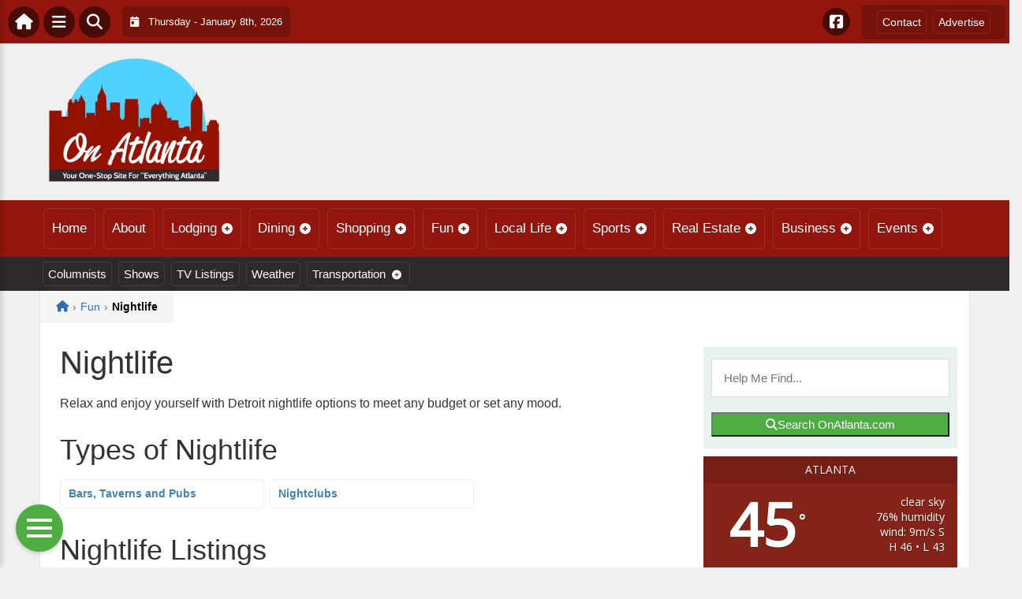

--- FILE ---
content_type: text/html; charset=UTF-8
request_url: https://onatlanta.com/wp-admin/admin-ajax.php
body_size: 84
content:
<div id="awesome-weather-atlanta" class="custom-bg-color awesome-weather-wrap awecf awe_with_stats awe_without_icons awe_with_forecast awe_extended awe_wide awe-cityid-4883772 awe-code-800 awe-desc-clear-sky"  style=" background-color: #842318; color: #ffffff; ">


	
	<div class="awesome-weather-header awecf"><span>Atlanta</span></div>

		
		<div class="awecf">
		<div class="awesome-weather-current-temp">
			<strong>
			45<sup>&deg;</sup>
						</strong>
		</div><!-- /.awesome-weather-current-temp -->
		
				<div class="awesome-weather-todays-stats">
			<div class="awe_desc">clear sky</div>
			<div class="awe_humidty">76% humidity</div>
			<div class="awe_wind">wind: 9m/s S</div>
			<div class="awe_highlow">H 46 &bull; L 43</div>	
		</div><!-- /.awesome-weather-todays-stats -->
				</div>
		
		
		
		<div class="awesome-weather-forecast awe_days_4 awecf">
	
							<div class="awesome-weather-forecast-day">
										<div class="awesome-weather-forecast-day-temp">58<sup>&deg;</sup></div>
					<div class="awesome-weather-forecast-day-abbr">Thu</div>
				</div>
							<div class="awesome-weather-forecast-day">
										<div class="awesome-weather-forecast-day-temp">62<sup>&deg;</sup></div>
					<div class="awesome-weather-forecast-day-abbr">Fri</div>
				</div>
							<div class="awesome-weather-forecast-day">
										<div class="awesome-weather-forecast-day-temp">44<sup>&deg;</sup></div>
					<div class="awesome-weather-forecast-day-abbr">Sat</div>
				</div>
							<div class="awesome-weather-forecast-day">
										<div class="awesome-weather-forecast-day-temp">32<sup>&deg;</sup></div>
					<div class="awesome-weather-forecast-day-abbr">Sun</div>
				</div>
				
		</div><!-- /.awesome-weather-forecast -->
	
		
		
	

</div><!-- /.awesome-weather-wrap: wide -->